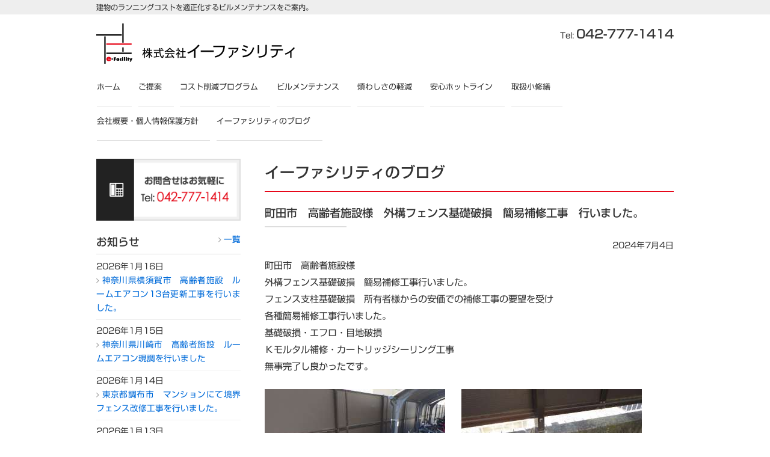

--- FILE ---
content_type: text/html; charset=UTF-8
request_url: https://e-facility.jp/info/8815/
body_size: 25803
content:
<!DOCTYPE html>
<html lang="ja">
<head>
<meta charset="UTF-8">
<meta name="viewport" content="width=device-width, user-scalable=yes, maximum-scale=1.0, minimum-scale=1.0">
<meta name="description" content="町田市　高齢者施設様　外構フェンス基礎破損　簡易補修工事　行いました。 - 建物のランニングコストを適正化するビルメンテナンスをご案内。">
<title>町田市　高齢者施設様　外構フェンス基礎破損　簡易補修工事　行いました。 | 株式会社イーファシリティ / 相模原市・港区赤坂</title>
<link rel="profile" href="http://gmpg.org/xfn/11">
<link rel="stylesheet" type="text/css" media="all" href="https://e-facility.jp/cms/wp-content/themes/e-facility/style.css">
<link rel="stylesheet" type="text/css" media="all" href="https://e-facility.jp/cms/wp-content/themes/e-facility/font-awesome.min.css">
<link rel="pingback" href="https://e-facility.jp/cms/xmlrpc.php">
<!--[if lt IE 9]>
<script src="https://e-facility.jp/cms/wp-content/themes/e-facility/js/html5.js"></script>
<![endif]-->
<meta name='robots' content='max-image-preview:large' />
	<style>img:is([sizes="auto" i], [sizes^="auto," i]) { contain-intrinsic-size: 3000px 1500px }</style>
	<link rel='stylesheet' id='wp-block-library-css' href='https://e-facility.jp/cms/wp-includes/css/dist/block-library/style.min.css?ver=6.8.3' type='text/css' media='all' />
<style id='classic-theme-styles-inline-css' type='text/css'>
/*! This file is auto-generated */
.wp-block-button__link{color:#fff;background-color:#32373c;border-radius:9999px;box-shadow:none;text-decoration:none;padding:calc(.667em + 2px) calc(1.333em + 2px);font-size:1.125em}.wp-block-file__button{background:#32373c;color:#fff;text-decoration:none}
</style>
<style id='global-styles-inline-css' type='text/css'>
:root{--wp--preset--aspect-ratio--square: 1;--wp--preset--aspect-ratio--4-3: 4/3;--wp--preset--aspect-ratio--3-4: 3/4;--wp--preset--aspect-ratio--3-2: 3/2;--wp--preset--aspect-ratio--2-3: 2/3;--wp--preset--aspect-ratio--16-9: 16/9;--wp--preset--aspect-ratio--9-16: 9/16;--wp--preset--color--black: #000000;--wp--preset--color--cyan-bluish-gray: #abb8c3;--wp--preset--color--white: #ffffff;--wp--preset--color--pale-pink: #f78da7;--wp--preset--color--vivid-red: #cf2e2e;--wp--preset--color--luminous-vivid-orange: #ff6900;--wp--preset--color--luminous-vivid-amber: #fcb900;--wp--preset--color--light-green-cyan: #7bdcb5;--wp--preset--color--vivid-green-cyan: #00d084;--wp--preset--color--pale-cyan-blue: #8ed1fc;--wp--preset--color--vivid-cyan-blue: #0693e3;--wp--preset--color--vivid-purple: #9b51e0;--wp--preset--gradient--vivid-cyan-blue-to-vivid-purple: linear-gradient(135deg,rgba(6,147,227,1) 0%,rgb(155,81,224) 100%);--wp--preset--gradient--light-green-cyan-to-vivid-green-cyan: linear-gradient(135deg,rgb(122,220,180) 0%,rgb(0,208,130) 100%);--wp--preset--gradient--luminous-vivid-amber-to-luminous-vivid-orange: linear-gradient(135deg,rgba(252,185,0,1) 0%,rgba(255,105,0,1) 100%);--wp--preset--gradient--luminous-vivid-orange-to-vivid-red: linear-gradient(135deg,rgba(255,105,0,1) 0%,rgb(207,46,46) 100%);--wp--preset--gradient--very-light-gray-to-cyan-bluish-gray: linear-gradient(135deg,rgb(238,238,238) 0%,rgb(169,184,195) 100%);--wp--preset--gradient--cool-to-warm-spectrum: linear-gradient(135deg,rgb(74,234,220) 0%,rgb(151,120,209) 20%,rgb(207,42,186) 40%,rgb(238,44,130) 60%,rgb(251,105,98) 80%,rgb(254,248,76) 100%);--wp--preset--gradient--blush-light-purple: linear-gradient(135deg,rgb(255,206,236) 0%,rgb(152,150,240) 100%);--wp--preset--gradient--blush-bordeaux: linear-gradient(135deg,rgb(254,205,165) 0%,rgb(254,45,45) 50%,rgb(107,0,62) 100%);--wp--preset--gradient--luminous-dusk: linear-gradient(135deg,rgb(255,203,112) 0%,rgb(199,81,192) 50%,rgb(65,88,208) 100%);--wp--preset--gradient--pale-ocean: linear-gradient(135deg,rgb(255,245,203) 0%,rgb(182,227,212) 50%,rgb(51,167,181) 100%);--wp--preset--gradient--electric-grass: linear-gradient(135deg,rgb(202,248,128) 0%,rgb(113,206,126) 100%);--wp--preset--gradient--midnight: linear-gradient(135deg,rgb(2,3,129) 0%,rgb(40,116,252) 100%);--wp--preset--font-size--small: 13px;--wp--preset--font-size--medium: 20px;--wp--preset--font-size--large: 36px;--wp--preset--font-size--x-large: 42px;--wp--preset--spacing--20: 0.44rem;--wp--preset--spacing--30: 0.67rem;--wp--preset--spacing--40: 1rem;--wp--preset--spacing--50: 1.5rem;--wp--preset--spacing--60: 2.25rem;--wp--preset--spacing--70: 3.38rem;--wp--preset--spacing--80: 5.06rem;--wp--preset--shadow--natural: 6px 6px 9px rgba(0, 0, 0, 0.2);--wp--preset--shadow--deep: 12px 12px 50px rgba(0, 0, 0, 0.4);--wp--preset--shadow--sharp: 6px 6px 0px rgba(0, 0, 0, 0.2);--wp--preset--shadow--outlined: 6px 6px 0px -3px rgba(255, 255, 255, 1), 6px 6px rgba(0, 0, 0, 1);--wp--preset--shadow--crisp: 6px 6px 0px rgba(0, 0, 0, 1);}:where(.is-layout-flex){gap: 0.5em;}:where(.is-layout-grid){gap: 0.5em;}body .is-layout-flex{display: flex;}.is-layout-flex{flex-wrap: wrap;align-items: center;}.is-layout-flex > :is(*, div){margin: 0;}body .is-layout-grid{display: grid;}.is-layout-grid > :is(*, div){margin: 0;}:where(.wp-block-columns.is-layout-flex){gap: 2em;}:where(.wp-block-columns.is-layout-grid){gap: 2em;}:where(.wp-block-post-template.is-layout-flex){gap: 1.25em;}:where(.wp-block-post-template.is-layout-grid){gap: 1.25em;}.has-black-color{color: var(--wp--preset--color--black) !important;}.has-cyan-bluish-gray-color{color: var(--wp--preset--color--cyan-bluish-gray) !important;}.has-white-color{color: var(--wp--preset--color--white) !important;}.has-pale-pink-color{color: var(--wp--preset--color--pale-pink) !important;}.has-vivid-red-color{color: var(--wp--preset--color--vivid-red) !important;}.has-luminous-vivid-orange-color{color: var(--wp--preset--color--luminous-vivid-orange) !important;}.has-luminous-vivid-amber-color{color: var(--wp--preset--color--luminous-vivid-amber) !important;}.has-light-green-cyan-color{color: var(--wp--preset--color--light-green-cyan) !important;}.has-vivid-green-cyan-color{color: var(--wp--preset--color--vivid-green-cyan) !important;}.has-pale-cyan-blue-color{color: var(--wp--preset--color--pale-cyan-blue) !important;}.has-vivid-cyan-blue-color{color: var(--wp--preset--color--vivid-cyan-blue) !important;}.has-vivid-purple-color{color: var(--wp--preset--color--vivid-purple) !important;}.has-black-background-color{background-color: var(--wp--preset--color--black) !important;}.has-cyan-bluish-gray-background-color{background-color: var(--wp--preset--color--cyan-bluish-gray) !important;}.has-white-background-color{background-color: var(--wp--preset--color--white) !important;}.has-pale-pink-background-color{background-color: var(--wp--preset--color--pale-pink) !important;}.has-vivid-red-background-color{background-color: var(--wp--preset--color--vivid-red) !important;}.has-luminous-vivid-orange-background-color{background-color: var(--wp--preset--color--luminous-vivid-orange) !important;}.has-luminous-vivid-amber-background-color{background-color: var(--wp--preset--color--luminous-vivid-amber) !important;}.has-light-green-cyan-background-color{background-color: var(--wp--preset--color--light-green-cyan) !important;}.has-vivid-green-cyan-background-color{background-color: var(--wp--preset--color--vivid-green-cyan) !important;}.has-pale-cyan-blue-background-color{background-color: var(--wp--preset--color--pale-cyan-blue) !important;}.has-vivid-cyan-blue-background-color{background-color: var(--wp--preset--color--vivid-cyan-blue) !important;}.has-vivid-purple-background-color{background-color: var(--wp--preset--color--vivid-purple) !important;}.has-black-border-color{border-color: var(--wp--preset--color--black) !important;}.has-cyan-bluish-gray-border-color{border-color: var(--wp--preset--color--cyan-bluish-gray) !important;}.has-white-border-color{border-color: var(--wp--preset--color--white) !important;}.has-pale-pink-border-color{border-color: var(--wp--preset--color--pale-pink) !important;}.has-vivid-red-border-color{border-color: var(--wp--preset--color--vivid-red) !important;}.has-luminous-vivid-orange-border-color{border-color: var(--wp--preset--color--luminous-vivid-orange) !important;}.has-luminous-vivid-amber-border-color{border-color: var(--wp--preset--color--luminous-vivid-amber) !important;}.has-light-green-cyan-border-color{border-color: var(--wp--preset--color--light-green-cyan) !important;}.has-vivid-green-cyan-border-color{border-color: var(--wp--preset--color--vivid-green-cyan) !important;}.has-pale-cyan-blue-border-color{border-color: var(--wp--preset--color--pale-cyan-blue) !important;}.has-vivid-cyan-blue-border-color{border-color: var(--wp--preset--color--vivid-cyan-blue) !important;}.has-vivid-purple-border-color{border-color: var(--wp--preset--color--vivid-purple) !important;}.has-vivid-cyan-blue-to-vivid-purple-gradient-background{background: var(--wp--preset--gradient--vivid-cyan-blue-to-vivid-purple) !important;}.has-light-green-cyan-to-vivid-green-cyan-gradient-background{background: var(--wp--preset--gradient--light-green-cyan-to-vivid-green-cyan) !important;}.has-luminous-vivid-amber-to-luminous-vivid-orange-gradient-background{background: var(--wp--preset--gradient--luminous-vivid-amber-to-luminous-vivid-orange) !important;}.has-luminous-vivid-orange-to-vivid-red-gradient-background{background: var(--wp--preset--gradient--luminous-vivid-orange-to-vivid-red) !important;}.has-very-light-gray-to-cyan-bluish-gray-gradient-background{background: var(--wp--preset--gradient--very-light-gray-to-cyan-bluish-gray) !important;}.has-cool-to-warm-spectrum-gradient-background{background: var(--wp--preset--gradient--cool-to-warm-spectrum) !important;}.has-blush-light-purple-gradient-background{background: var(--wp--preset--gradient--blush-light-purple) !important;}.has-blush-bordeaux-gradient-background{background: var(--wp--preset--gradient--blush-bordeaux) !important;}.has-luminous-dusk-gradient-background{background: var(--wp--preset--gradient--luminous-dusk) !important;}.has-pale-ocean-gradient-background{background: var(--wp--preset--gradient--pale-ocean) !important;}.has-electric-grass-gradient-background{background: var(--wp--preset--gradient--electric-grass) !important;}.has-midnight-gradient-background{background: var(--wp--preset--gradient--midnight) !important;}.has-small-font-size{font-size: var(--wp--preset--font-size--small) !important;}.has-medium-font-size{font-size: var(--wp--preset--font-size--medium) !important;}.has-large-font-size{font-size: var(--wp--preset--font-size--large) !important;}.has-x-large-font-size{font-size: var(--wp--preset--font-size--x-large) !important;}
:where(.wp-block-post-template.is-layout-flex){gap: 1.25em;}:where(.wp-block-post-template.is-layout-grid){gap: 1.25em;}
:where(.wp-block-columns.is-layout-flex){gap: 2em;}:where(.wp-block-columns.is-layout-grid){gap: 2em;}
:root :where(.wp-block-pullquote){font-size: 1.5em;line-height: 1.6;}
</style>
<link rel='stylesheet' id='responsive-lightbox-nivo-css' href='https://e-facility.jp/cms/wp-content/plugins/responsive-lightbox/assets/nivo/nivo-lightbox.min.css?ver=1.3.1' type='text/css' media='all' />
<link rel='stylesheet' id='responsive-lightbox-nivo-default-css' href='https://e-facility.jp/cms/wp-content/plugins/responsive-lightbox/assets/nivo/themes/default/default.css?ver=1.3.1' type='text/css' media='all' />
<script type="text/javascript" src="https://e-facility.jp/cms/wp-includes/js/jquery/jquery.min.js?ver=3.7.1" id="jquery-core-js"></script>
<script type="text/javascript" src="https://e-facility.jp/cms/wp-includes/js/jquery/jquery-migrate.min.js?ver=3.4.1" id="jquery-migrate-js"></script>
<script type="text/javascript" src="https://e-facility.jp/cms/wp-content/plugins/responsive-lightbox/assets/nivo/nivo-lightbox.min.js?ver=1.3.1" id="responsive-lightbox-nivo-js"></script>
<script type="text/javascript" src="https://e-facility.jp/cms/wp-includes/js/underscore.min.js?ver=1.13.7" id="underscore-js"></script>
<script type="text/javascript" src="https://e-facility.jp/cms/wp-content/plugins/responsive-lightbox/assets/infinitescroll/infinite-scroll.pkgd.min.js?ver=4.0.1" id="responsive-lightbox-infinite-scroll-js"></script>
<script type="text/javascript" id="responsive-lightbox-js-before">
/* <![CDATA[ */
var rlArgs = {"script":"nivo","selector":"lightbox","customEvents":"","activeGalleries":true,"effect":"fade","clickOverlayToClose":true,"keyboardNav":true,"errorMessage":"\u5199\u771f\u304c\u30ed\u30fc\u30c9\u3067\u304d\u307e\u305b\u3093\u3067\u3057\u305f\u3002\u518d\u5ea6\u8a66\u3057\u3066\u307f\u3066\u304f\u3060\u3055\u3044\u3002","woocommerce_gallery":false,"ajaxurl":"https:\/\/e-facility.jp\/cms\/wp-admin\/admin-ajax.php","nonce":"2f5b082e2e","preview":false,"postId":8815,"scriptExtension":false};
/* ]]> */
</script>
<script type="text/javascript" src="https://e-facility.jp/cms/wp-content/plugins/responsive-lightbox/js/front.js?ver=2.5.4" id="responsive-lightbox-js"></script>
<link rel="EditURI" type="application/rsd+xml" title="RSD" href="https://e-facility.jp/cms/xmlrpc.php?rsd" />
<link rel="canonical" href="https://e-facility.jp/info/8815/" />
<link rel='shortlink' href='https://e-facility.jp/?p=8815' />
<link rel="stylesheet" type="text/css" media="all" href="https://e-facility.jp/cms/wp-content/themes/e-facility/contactform7.css">
<script src="https://e-facility.jp/cms/wp-content/themes/e-facility/js/responsive-nav.js"></script>
<script type="text/javascript"src="//webfonts.sakura.ne.jp/js/sakura.js"></script>
</head>

<body>

<header id="header" role="banner">
<div class="bg">
<div class="inner">
<h1>建物のランニングコストを適正化するビルメンテナンスをご案内。</h1>
</div>
</div>

<div class="inner">

<h2><a href="https://e-facility.jp/" title="株式会社イーファシリティ / 相模原市・港区赤坂" rel="home"><img src="/img/logo.png" alt="株式会社イーファシリティ / 相模原市・港区赤坂"></a></h2>
<div class="contact">
<div class="tel">Tel: <span>042-777-1414</span></div>
</div>
</div>
</header>

<button id="nav-toggle"></button>
<nav id="mainNav">
<div class="inner"> 
<ul><li id="menu-item-27" class="menu-item menu-item-type-post_type menu-item-object-page menu-item-home"><a href="https://e-facility.jp/"><strong>ホーム</strong></a></li>
<li id="menu-item-52" class="menu-item menu-item-type-custom menu-item-object-custom"><a href="/#no2_suggestion"><strong>ご提案</strong></a></li>
<li id="menu-item-53" class="menu-item menu-item-type-custom menu-item-object-custom"><a href="/#no3_program"><strong>コスト削減プログラム</strong></a></li>
<li id="menu-item-54" class="menu-item menu-item-type-custom menu-item-object-custom"><a href="/#no4_services"><strong>ビルメンテナンス</strong></a></li>
<li id="menu-item-55" class="menu-item menu-item-type-custom menu-item-object-custom"><a href="/#no5_troubles"><strong>煩わしさの軽減</strong></a></li>
<li id="menu-item-56" class="menu-item menu-item-type-custom menu-item-object-custom"><a href="/#no6_hotline"><strong>安心ホットライン</strong></a></li>
<li id="menu-item-57" class="menu-item menu-item-type-custom menu-item-object-custom"><a href="/#no7_repair"><strong>取扱小修繕</strong></a></li>
<li id="menu-item-20" class="menu-item menu-item-type-post_type menu-item-object-page"><a href="https://e-facility.jp/aboutus/"><strong>会社概要・個人情報保護方針</strong></a></li>
<li id="menu-item-51" class="menu-item menu-item-type-taxonomy menu-item-object-category current-post-ancestor current-menu-parent current-post-parent"><a href="https://e-facility.jp/category/info/"><strong>イーファシリティのブログ</strong></a></li>
</ul></div>
</nav>
<div id="wrapper">

<div id="content">
<section>
<article id="post-8815" class="content">
<header>  	
<h2 class="title first">
<span>イーファシリティのブログ</span>
<span class="sml2"></span>
</h2>  
</header>
<div class="postWrap">
<div class="post">
<h3>町田市　高齢者施設様　外構フェンス基礎破損　簡易補修工事　行いました。</h3>
<div class="meta">2024年7月4日</div>
<p>町田市　高齢者施設様<br />
外構フェンス基礎破損　簡易補修工事行いました。<br />
フェンス支柱基礎破損　所有者様からの安価での補修工事の要望を受け<br />
各種簡易補修工事行いました。<br />
基礎破損・エフロ・目地破損<br />
Ｋモルタル補修・カートリッジシーリング工事<br />
無事完了し良かったです。</p>
<p><a href="https://e-facility.jp/cms/wp-content/uploads/2024/07/RIMG7073.jpg" data-rel="lightbox-gallery-1ktK3H5a" data-rl_title="RIMG7073" data-rl_caption="RIMG7073" title="RIMG7073"><img fetchpriority="high" decoding="async" class="alignleft size-medium wp-image-8803" src="https://e-facility.jp/cms/wp-content/uploads/2024/07/RIMG7073-300x225.jpg" alt="" width="300" height="225" /></a><a href="https://e-facility.jp/cms/wp-content/uploads/2024/07/RIMG7074.jpg" data-rel="lightbox-gallery-1ktK3H5a" data-rl_title="RIMG7074" data-rl_caption="RIMG7074" title="RIMG7074"><img decoding="async" class="alignleft size-medium wp-image-8804" src="https://e-facility.jp/cms/wp-content/uploads/2024/07/RIMG7074-300x225.jpg" alt="" width="300" height="225" /></a><a href="https://e-facility.jp/cms/wp-content/uploads/2024/07/RIMG7090.jpg" data-rel="lightbox-gallery-1ktK3H5a" data-rl_title="RIMG7090" data-rl_caption="RIMG7090" title="RIMG7090"><img decoding="async" class="alignleft size-medium wp-image-8807" src="https://e-facility.jp/cms/wp-content/uploads/2024/07/RIMG7090-300x225.jpg" alt="" width="300" height="225" /></a><a href="https://e-facility.jp/cms/wp-content/uploads/2024/07/RIMG7093.jpg" data-rel="lightbox-gallery-1ktK3H5a" data-rl_title="RIMG7093" data-rl_caption="RIMG7093" title="RIMG7093"><img loading="lazy" decoding="async" class="alignleft size-medium wp-image-8808" src="https://e-facility.jp/cms/wp-content/uploads/2024/07/RIMG7093-300x225.jpg" alt="" width="300" height="225" /></a><a href="https://e-facility.jp/cms/wp-content/uploads/2024/07/RIMG7094.jpg" data-rel="lightbox-gallery-1ktK3H5a" data-rl_title="RIMG7094" data-rl_caption="RIMG7094" title="RIMG7094"><img loading="lazy" decoding="async" class="alignleft size-medium wp-image-8809" src="https://e-facility.jp/cms/wp-content/uploads/2024/07/RIMG7094-300x225.jpg" alt="" width="300" height="225" /></a><a href="https://e-facility.jp/cms/wp-content/uploads/2024/07/RIMG7081.jpg" data-rel="lightbox-gallery-1ktK3H5a" data-rl_title="RIMG7081" data-rl_caption="RIMG7081" title="RIMG7081"><img loading="lazy" decoding="async" class="alignleft size-medium wp-image-8806" src="https://e-facility.jp/cms/wp-content/uploads/2024/07/RIMG7081-300x225.jpg" alt="" width="300" height="225" /></a><a href="https://e-facility.jp/cms/wp-content/uploads/2024/07/RIMG7088.jpg" data-rel="lightbox-gallery-1ktK3H5a" data-rl_title="RIMG7088" data-rl_caption="RIMG7088" title="RIMG7088"><img loading="lazy" decoding="async" class="alignleft size-medium wp-image-8810" src="https://e-facility.jp/cms/wp-content/uploads/2024/07/RIMG7088-300x225.jpg" alt="" width="300" height="225" /></a><a href="https://e-facility.jp/cms/wp-content/uploads/2024/07/RIMG7098.jpg" data-rel="lightbox-gallery-1ktK3H5a" data-rl_title="RIMG7098" data-rl_caption="RIMG7098" title="RIMG7098"><img loading="lazy" decoding="async" class="alignleft size-medium wp-image-8811" src="https://e-facility.jp/cms/wp-content/uploads/2024/07/RIMG7098-300x225.jpg" alt="" width="300" height="225" /></a><a href="https://e-facility.jp/cms/wp-content/uploads/2024/07/RIMG7076.jpg" data-rel="lightbox-gallery-1ktK3H5a" data-rl_title="RIMG7076" data-rl_caption="RIMG7076" title="RIMG7076"><img loading="lazy" decoding="async" class="alignleft size-medium wp-image-8805" src="https://e-facility.jp/cms/wp-content/uploads/2024/07/RIMG7076-300x225.jpg" alt="" width="300" height="225" /></a><a href="https://e-facility.jp/cms/wp-content/uploads/2024/07/RIMG7101.jpg" data-rel="lightbox-gallery-1ktK3H5a" data-rl_title="RIMG7101" data-rl_caption="RIMG7101" title="RIMG7101"><img loading="lazy" decoding="async" class="alignleft size-medium wp-image-8813" src="https://e-facility.jp/cms/wp-content/uploads/2024/07/RIMG7101-300x225.jpg" alt="" width="300" height="225" /></a><a href="https://e-facility.jp/cms/wp-content/uploads/2024/07/RIMG7103.jpg" data-rel="lightbox-gallery-1ktK3H5a" data-rl_title="RIMG7103" data-rl_caption="RIMG7103" title="RIMG7103"><img loading="lazy" decoding="async" class="alignleft size-medium wp-image-8814" src="https://e-facility.jp/cms/wp-content/uploads/2024/07/RIMG7103-300x225.jpg" alt="" width="300" height="225" /></a></p>
 
</div>
</div>  
</article>
<div class="pagenav">
<span class="prev"><a href="https://e-facility.jp/info/8799/" rel="prev">前のページ</a></span>          
<span class="next"><a href="https://e-facility.jp/info/8816/" rel="next">次のページ</a></span>
</div>
</section>
</div><!-- / content -->

<div id="sidebar">

<div id="banners">
<p class="banner">
<a href="tel:0427771414" class="telno"><img src="/img/banner_tel.png?220307" alt="お問合せはお気軽に"></a>
</p>
</div>

<aside>
<div class="widgetWrap">
<section class="widgetInfo">
<div class="newsTitle">
<h3 class="title">
<span>お知らせ</span>
<p><a href="/category/info/">一覧</a>
</h3>
</div>
<div class="news">
<p>2026年1月16日<br>
<a href="https://e-facility.jp/info/10502/"><span>神奈川県横須賀市　高齢者施設　ルームエアコン13台更新工事を行いました。</span></a></p>
<p>2026年1月15日<br>
<a href="https://e-facility.jp/info/10495/"><span>神奈川県川崎市　高齢者施設　ルームエアコン現調を行いました</span></a></p>
<p>2026年1月14日<br>
<a href="https://e-facility.jp/info/10493/"><span>東京都調布市　マンションにて境界フェンス改修工事を行いました。</span></a></p>
<p>2026年1月13日<br>
<a href="https://e-facility.jp/info/10491/"><span>神奈川県横浜市　高齢者施設　浴槽扉の現調を行いました。</span></a></p>
</div>
</section>
</div>
</aside>

<aside> 
</aside>

</div>

</div>
<!-- / wrapper -->

<footer id="footer">
<div class="inner">

<div class="col_2">
<h3>MENU</h3>
<ul><li id="menu-item-43" class="menu-item menu-item-type-custom menu-item-object-custom"><a href="/"><strong>ホーム</strong></a></li>
<li id="menu-item-58" class="menu-item menu-item-type-custom menu-item-object-custom"><a href="/#no2_suggestion"><strong>イーファシリティのビルメンテナンスご提案</strong></a></li>
<li id="menu-item-59" class="menu-item menu-item-type-custom menu-item-object-custom"><a href="/#no1_about"><strong>イーファシリティのビルメンテナンスとは？</strong></a></li>
<li id="menu-item-60" class="menu-item menu-item-type-custom menu-item-object-custom"><a href="/#no3_program"><strong>イーファシリティのコスト削減プログラム</strong></a></li>
<li id="menu-item-61" class="menu-item menu-item-type-custom menu-item-object-custom"><a href="/#no4_services"><strong>イーファシリティのビルメンテナンス</strong></a></li>
<li id="menu-item-62" class="menu-item menu-item-type-custom menu-item-object-custom"><a href="/#no5_troubles"><strong>イーファシリティのビル管理の煩わしさの軽減</strong></a></li>
<li id="menu-item-63" class="menu-item menu-item-type-custom menu-item-object-custom"><a href="/#no6_hotline"><strong>イーファシリティの安心ホットライン</strong></a></li>
<li id="menu-item-64" class="menu-item menu-item-type-custom menu-item-object-custom"><a href="/#no7_repair"><strong>イーファシリティの取扱小修繕</strong></a></li>
<li id="menu-item-40" class="menu-item menu-item-type-post_type menu-item-object-page"><a href="https://e-facility.jp/aboutus/"><strong>会社概要・個人情報保護方針</strong></a></li>
<li id="menu-item-41" class="menu-item menu-item-type-taxonomy menu-item-object-category current-post-ancestor current-menu-parent current-post-parent"><a href="https://e-facility.jp/category/info/"><strong>イーファシリティのブログ</strong></a></li>
</ul> 
</div>

<div class="col_2">
<div class="widget_text widgetWrap"><section id="custom_html-2" class="widget_text widget widget_custom_html"><h3><span>株式会社イーファシリティ</span></h3><div class="textwidget custom-html-widget"><p>〒252-0336<br>
神奈川県相模原市南区当麻1272番8号<br>
TEL 042-777-1414<br>
FAX 042-814-6398</p>

<h4><i class="fa fa-envelope"></i> メールでのお問合せ</h4>
<p><a href="mailto:information&#64;e-facility.jp">information&#64;e-facility.jp</a></p>
</div></section></div></div>

<div id="footer_logo"><a href="https://e-facility.jp/" title="株式会社イーファシリティ / 相模原市・港区赤坂" rel="home"><img src="/img/logo.png" alt="株式会社イーファシリティ / 相模原市・港区赤坂"></a></div>
</div>
</footer>
<!-- / footer -->

<div id="copyright">
<p>Copyright &copy; 2026 E-Facility All Rights Reserved.</p>
</div>

<script type="speculationrules">
{"prefetch":[{"source":"document","where":{"and":[{"href_matches":"\/*"},{"not":{"href_matches":["\/cms\/wp-*.php","\/cms\/wp-admin\/*","\/cms\/wp-content\/uploads\/*","\/cms\/wp-content\/*","\/cms\/wp-content\/plugins\/*","\/cms\/wp-content\/themes\/e-facility\/*","\/*\\?(.+)"]}},{"not":{"selector_matches":"a[rel~=\"nofollow\"]"}},{"not":{"selector_matches":".no-prefetch, .no-prefetch a"}}]},"eagerness":"conservative"}]}
</script>
<script>
var navigation = responsiveNav("#mainNav", {
    customToggle: "#nav-toggle"
});
</script>
</body>
</html>

--- FILE ---
content_type: text/css
request_url: https://e-facility.jp/cms/wp-content/themes/e-facility/style.css
body_size: 34707
content:
@charset "utf-8";
/*
Theme Name: e-facility
Description: Compass Group Theme
Theme URI: http://www.e-compass.ne.jp/
Version: 1.0
Author: Compass Group
Author URI: https://www.e-compass.ne.jp/
*/

/* =Reset default browser CSS.
Based on work by Eric Meyer: http://meyerweb.com/eric/tools/css/reset/index.html
-------------------------------------------------------------- */
html, body, div, span, applet, object, iframe, h1, h2, h3, h4, h5, h6, p, blockquote, pre, a, abbr, acronym, address, big, cite, code, del, dfn, em, font, ins, kbd, q, s, samp, small, sub, sup, tt, var, dl, dt, dd, ol, ul, li, fieldset, form, label, legend, table, caption, tbody, tfoot, thead, tr, th, td {border: 0;font-size: 100%;font-style: inherit;font-weight: inherit;margin: 0;outline: 0;padding: 0;vertical-align: baseline;}
:focus {outline: 0;}

ol, ul {list-style: none;}
table {border-collapse: separate;border-spacing: 0;}
caption, th, td {font-weight: normal;text-align: left;}
blockquote:before, blockquote:after,q:before, q:after {content: "";}
blockquote, q {quotes: "" "";}
a img {border: 0;}
article, aside, details, figcaption, figure, footer, header, hgroup, menu, nav, section {display: block;}

body,
input[type="submit"],input[type="reset"],input[type="button"],
input[type="text"], input[type="email"], textarea, select, input[type="checkbox"]{
	font-family: Meiryo, "メイリオ", "新ゴ R", "Hiragino Kaku Gothic Pro", "ヒラギノ角ゴ ProN W3";
}
h2.title, h3,
.contact .tel span,
.str1, .str2, .str3,
.post ol.flow > li:before{
	font-family: "新ゴ M", "ヒラギノ明朝 Pro", "Hiragino Mincho Pro", "HGP明朝B", "ＭＳ Ｐ明朝", "MS PMincho", serif;
}

body{
	color:#333;
	-webkit-text-size-adjust: none;
	background: white;
	line-height: 1.85;
	font-size: 95%;
}
.dsp_pc{ display: inherit;}
.dsp_sph{ display: none;}

img{ max-width: 100%; height: auto; border: none; vertical-align: bottom;}
.img_l{ margin: 0 3% 20px 0; float: left; max-width: 45%;}
.img_r{ margin: 0 0 20px 3%; float: right; max-width: 45%;}

.str1{ font-size: 105%; font-weight: bold; line-height: 1.7;}
.str2{ font-size: 120%; font-weight: bold; line-height: 1.6;}
.str3{ font-size: 150%; font-weight: bold; line-height: 1.5;}
.sml1{ line-height: 170%; font-size: 93%;}
.sml2{ line-height: 160%; font-size: 87%;}
h2 .sml2{ margin-left: .5em; font-size: 60%;}
.red, .red a{ color: #e60012;}
.orange, .orange a{ color: #f0832c;}
.blue, .blue a{ color: #006bd9;}
.green, .green a{ color: #259b58;}
.c{ text-align: center;}
.l{ text-align: left;}
.r{ text-align: right;}
.clr{ clear: both;}
.clr_l{ clear: left;}
.clr_r{ clear: right;}
.clr_n{ clear: none !important;}

.mg0{ margin: 0;}
.mg05t{ margin-top: 5px;}
.mg05l{ margin-left: 5px;}
.mg05r{ margin-right: 5px;}
.mg05b{ margin-bottom: 5px;}
.mg05tb{ margin: 5px 0;}
.mg10t{ margin-top: 10px;}
.mg10l{ margin-left: 10px;}
.mg10r{ margin-right: 10px;}
.mg10b{ margin-bottom: 10px;}
.mg10tb{ margin: 10px 0;}
.mg10lr{ margin: 0 10px;}
.mg20t{ margin-top: 20px;}
.mg20l{ margin-left: 20px;}
.mg20r{ margin-right: 20px;}
.mg20b{ margin-bottom: 20px;}
.mg20tb{ margin: 20px 0;}
.mg25r{ margin-right: 25px;}
.mg30l{ margin-left: 30px;}
.mg30r{ margin-right: 30px;}
.mg30b{ margin-bottom: 30px;}
.mg30tb{ margin: 30px 0;}

.f_l{ float: left;}
.f_r{ float: right;}

.w30p{ width: 28%;}
.w35p{ width: 34%;}
.w40p{ width: 38%;}
.w50p{ width: 48%;}
.w60p{ width: 58%;}
.w65p{ width: 61%;}
.w70p{ width: 68%;}

.col_2{ margin: 0 4% 0 0; width: 48%; float: left;}
.col_3{ margin: 0 3.5% 0 0; width: 31%; float: left;}
.col_2 .col_2{ margin: 0 8% 0 0; width: 46%; float: left;}
.col_2:nth-of-type(even),
.col_2 .col_2:nth-of-type(even),
.col_3:nth-of-type(3n){ margin-right: 0;}

i{ font-style: normal; font-family: FontAwesome;}

/* リンク設定 ------------------------------------------------------------*/

a{
	margin:0;
	padding:0;
	color:#006bd9;
	background:transparent;
	outline:0;
	vertical-align:baseline;
	text-decoration:none;
}
a:hover{
	-webkit-transition:opacity 1s;-moz-transition:opacity 1s;-o-transition:opacity 1s;
	outline: none;
}
a:hover img{ opacity: .7;}
/* nw & icon -> .nwicn *//* nw -> .nw */
a.nwicn:after,
a.zoomicn:before,
a.pdficn:after{
	font-family: FontAwesome;
	/*color: gray;*/
}
a.nwicn:after{ content: " \f08e";}
a.zoomicn:before{ content: "\f002";}
a.pdficn:after{ content: " \f1c1";}

/* レイアウト ------------------------------------------------------------*/

#wrapper, .inner{
	margin:0 auto;
	width:960px;
}
#header{
	overflow:hidden;
}
#content{
	padding: 30px 0;
	width: 680px;
	float: right;
}
#toppage section{ padding: 0 0 3em;}
/*
#toppage #content,
#toppage #sidebar{ padding-top: 15px;}
*/
#sidebar{
	padding: 30px 0;
	float: left;
	width: 240px;
	line-height: 1.7;
	font-size: 90%;
}
#footer{
	clear:both;
	padding: 20px 0 30px;
}

/* ヘッダー *****************************************************/

#header .bg{
	padding: .05em;
	background: #eee;
}

/* サイト説明文 + 住所 ----------------------------------*/

#header h1{ font-size: 80%;}
#header p{
	margin: 0;
	padding: .2em 0 0;
	float:right;
	line-height: 1.4;
	text-align: right;
	font-size: 80%;
}
#header p strong{
	color: #333;
	font-size: 165%;
	font-weight: bold;
}
#header p strong a{ color: #333;}

/* ロゴ (サイトタイトル) ----------------------------------*/

#header h2{
	padding: 15px 0;
	clear:both;
	float: left;
	font-size:100%;
	font-weight:bold;
}

/* コンタクト ----------------------------------*/

#header .contact{
	padding: 20px 0 10px;
	float:right;
	color:#333;
	line-height: 1.25;
	text-align: right;
	font-size:80%;
}
.contact .tel{
	margin: 0 auto;
	display: inline-block;
	text-align: right;
	font-size:110%;
}
.contact .tel span{
	font-size:150%;
}
.contact a,
.contact .tel span{
	color:#333;
	cursor: default;
	text-decoration: none;
}

/* サブナビゲーション ----------------------------------*/

#header ul{
	font-size:85%;
	float:right;
}
#header ul li{
	display:inline;
	margin:0 .7em;
}
#header ul li a{
	color: #252525;
}
#header ul li a:hover{color: #888;}

#header ul li a:before{
	margin: 0 .3em 0 0;
	color: #666;
	content: "\f105";
	font-family: FontAwesome;
	font-size: 110%;
}

/* Responsive Navi (nav-toggle) ****************/

@media only screen and (min-width: 768px){
	#nav-toggle { display: none;}
}

/* メインメニュー ------------------------------------------------------------*/

nav#mainNav{
	clear:both;
	position:relative;
	z-index:200;
}
nav#mainNav .inner{
	padding-left:1px;
}
/*nav#mainNav ul{ border-left: solid 1px #ddd;}*/
nav#mainNav ul li{
	display: block;
	float: left;
	position: relative;
	/*min-width: 16%;*/
}
/*nav#mainNav ul li:first-child{ border-left: solid 1px #ddd;}*/
nav#mainNav ul li a{
	margin-right: .7em;
	padding: 1em 1.3em 1.5em 0;
	color: #333;
	display: block;
	_float:left;
	border-bottom: solid 1px #ddd;
	line-height: 1.4;
	text-align: center;
}
nav#mainNav ul li a span,nav#mainNav ul li a strong{
	display:block;
	font-size: 85%;
	font-weight: normal;
}
nav#mainNav ul li a span{
	color: #e60012;
	font-size:70%;
}
/*
nav#mainNav ul li.current-menu-item a,
nav#mainNav ul li.current-menu-parent a,*/
nav#mainNav ul li a:hover{
	color: #777;
	/*background: rgba(0,0,0,.075);*/
	border-bottom: solid 1px #222;
}
nav#mainNav ul ul{
	width: 100%;
	border-bottom: solid 1px #ddd;
}
nav#mainNav ul li ul{display: none;}
nav#mainNav ul li:hover ul{
	display: block;
	position: absolute;
	background: rgba(255,255,255,.9);
	top: 3.35em;
	left:0;
	z-index:500;
}
nav#mainNav ul li li{
	margin:0;
	padding:0;
	float: none;
	width: 100%;
}
nav#mainNav ul li li:first-child{border-left:0;}
nav#mainNav ul li li a{
	padding: .8em;
	width:auto;
	border: none;
	border-top: solid 1px #ddd;
	border-bottom: solid 1px #ddd;
	font-size:95%;
}
nav#mainNav ul li:hover ul li:last-child{border:0;}
nav#mainNav ul li li:last-child a{ border-bottom: none;}

/* トップページ　メイン画像 ----------------------------------*/

#mainImg{
	margin: 20px 0 35px;
	clear:both;
	line-height:1;
	text-align:center;
	z-index:0;
}
#mainImg a:hover img{opacity:.9;}
.mainimg_pc{ display: inline-block;}
.mainimg_sph{ display: none;}


/* トップページ 最新記事4件 ------------------------------------------------------------*/

ul.post{ padding:0;}
ul.post li{
	margin:0 20px;
	padding:20px 0 15px;
	border-bottom:1px dashed #dcdcdc;
	line-height: 1.65;
	font-size: 92%;
}
ul.post li:last-child{ border:0;}
ul.post img{
	float: right;
	margin:0 0 5px 15px;
}
ul.post h3{
	margin:0 0 0.25em;
	padding: 0;
	clear: none;
	font-size: 110%;
	font-weight:normal;
	color:#333;
	border:0;
}

/* タイポグラフィ *****************************************************/

.postWrap{}
.post{
	margin: 0 0 20px;
	background: white;
}
article.archive span{padding-left:10px;}
.post-content{
	padding: 0 0 1em;
}
.meta{
	margin: 0 0 .5em;
	text-align: right;
	font-size: 90%;
}
.info meta{ margin-bottom: 0;}

h2.title{
	margin: 0 0 .75em;
	padding: 0 0 .3em;
	clear:both;
	border-bottom: 1px solid #e60012;
	background: white;
	font-size: 165%;
}
h2.first{margin-top:0;}
.dateLabel{
	margin:0 0 10px;
	text-align:right;
}
p{
	margin-bottom: 1.5em;
	word-wrap : break-word;
	overflow-wrap : break-word;
	text-align: justify;
	text-justify: inter-ideograph;
}
#archives .post p{ margin: 0;}
p.c{ text-align: center;}
p.r{ text-align: right;}

.post a:hover{ text-decoration: underline;}
.post strong{ font-weight: bold;}
.post ul,
#tinymce ul{
	margin: 0 0 1em;
	padding: 0;
}
.post ul > li,
#tinymce ul > li{
	padding: 0 0 0 1em;
	position: relative;
}
.post ul > li:before,
#tinymce ul > li:before{
	position: absolute;
	left: .3em;
	top: .5em;
    color: #ccc;
    content: "\f111";
    font-family: FontAwesome;
	font-size: .6em;
}
.post ol{margin: 0 0 1.5em 1em; padding: 0 0 0 .5em;}
.post ol > li{list-style:decimal;}

.list50{ margin: 0 0 2em;}
.list50 li{
	margin: 0 0 3em;
	padding: 0;
	float: left;
	width: 50%;
	box-sizing: border-box;
	text-align: center;
}
.list50 li:nth-child(odd){ padding-right: 1.75%;}
.list50 li:nth-child(even){ padding-left: 1.75%;}
.post h1, .post h2, .post h3{clear:both;}

.post h1{
	margin:20px 0;
	padding:5px 10px;
	color: white;
	border-radius:4px;
	background:#eee;
	box-shadow:0 0 3px rgba(0,0,0,0.2); 
	font-size:150%;
}
.post h2{
	margin:10px 0;
	padding:3px 5px;
	border-left:5px solid #ccc;
	font-size:150%;
	font-weight:normal;
}
h3{
	margin: 0 0 1em;
	padding: 0 0 .4em;
	position: relative;
	/*border-bottom:1px solid #ddd;*/
	font-size:120%;
	font-weight:normal;
}
h3:after{
	position: absolute;
	bottom: 0;
	left: 0;
	width: 20%;
	height: 2px;
	background: #ddd;
	content: "";
}
h3.red:after{ background: #e60012;}
.post h3 a{ color: #222; display: block;}
h4{
	margin: 0 0 .5em;
	padding: 0 0 0 .75em;
	position: relative;
	line-height: 1.6;
	font-size:105%;
	font-weight: bold;
}
h4:before{
	margin-top: -.5em;
	color: #666;
	position: absolute;
	top: 50%;
	left: 0;
    content: "\f142";
	line-height: 1;
	font-family: FontAwesome;
}
h5{
	margin: 0 0 0.4em;
	padding: 0 0 .3em;
	border-bottom: solid 1px #ddd;
	font-weight: bold;
}

blockquote {
	margin:10px 0 25px 30px;
	padding:10px 0 10px 15px;
	clear:both;
	border-left:5px solid #eee;
}
blockquote p{padding:5px 0;}
table{
	margin:10px 0 30px;
	width: 100%;
	max-width: 100% !important;
	border: 1px #ccc solid;
	border-collapse: collapse;
	border-spacing: 0;
}

table th,
table td{
	padding: 0.4em 0.7em;
	border: 1px #ccc solid;
	border-width: 0 0 1px 1px;
	vertical-align: middle;
	line-height: 1.5;
	font-size: 90%;
}
table th{
	background:#eee;
	white-space: nowrap;
	text-align: center;
	font-weight: normal;
}
table th.th2nd{ background:#f6f6f6;}
#post-15 table td:first-child{ white-space: nowrap;}
#post-15 table td:first-child br{ display: none;}

hr{
	margin: 1em 30% 2.5em;
	border: none;
	background: none;
	clear: both;
	height: 1px;
}
hr.dot, hr.solid{
    margin: 0 40% 3em;
    padding: 1em 0;
    border-bottom: 1px solid #eee;
    height: 0;
}
hr.dot{ border-bottom: 2px dotted #ddd;}
hr.solid{ border-bottom: 1px solid #eee;}

.alignright{
	margin: 0 0 20px 4%;
	display:inline;
	float:right;
}
.alignleft{
	margin:0 4% 20px 0;
	display:inline;
	float:left;
}
.alignnone,
.alignright,
.alignleft{ width: auto !important;}

.alignright,
.alignleft{ max-width: 48%;}

.post .wp-caption-text{
	padding: 0.6em 0;
	line-height: 1.6;
	font-size: 85%;
}
.gallery{ padding-bottom: 1em;}
.gallery br{ display: none;}
.gallery-item{
	margin: 0 .5% 15px;
	padding: 0;
	width: 24% !important;
	border: none !important;
}
.gallery-item a{　display: block;}
.gallery-item a:hover img{ opacity: 0.85;}
.gallery-item img{
	border: none !important;
	max-width: 100% !important;
}
.gallery-item .wp-caption-text{ text-align: left !important;}

.nivo-lightbox-theme-default .nivo-lightbox-title {
	font: inherit !important;
    background: white !important;
    color: #222 !important;
    border-radius: 5px !important;
}

/* フッター　ウィジェット *****************************************************/

.widgetWrap{
	margin: 0 0 20px;
	background: white;
}
section.widget, .widgetInfo,#calendar_wrap{
}
#banners p{ margin: 0; text-align: center;}
#banners img{ margin-bottom: 20px;}
#banners .banner:nth-of-type(4) a:hover img{ cursor: default; opacity: 1;}

#sidebar .widgetWrap h3{
	margin: 0 0 .5em;
	padding: 0 0 .3em;
	clear:both;
	color: #333;
	border-bottom: 1px solid #ddd;
	font-size:130%;
	font-weight:normal;
}
#sidebar .widgetWrap h3:after{ display: none;}
.widgetWrap h3 a{ font-size: 80%;}
.widgetWrap li a{
	padding: .3em 0;
	display:block;
	border-bottom: 1px solid #eee;
}
.widgetWrap li:last-child a{ border: none;}
.widgetWrapt ul.sub-menu{margin-left:10px;}
.widgetWrap a:hover{ background-position: 3px 50%; text-decoration: underline;}

.widgetWrap iframe{ height: 250px;}

#searchform input[type="text"]{
	width:100px;
	height:24px;
	vertical-align:bottom;
	line-height:1.7;
}
/* カレンダー */
#calendar_wrap table{margin:0 auto;width:90%;}
#calendar_wrap table caption{padding:10px 0;text-align:center;font-weight:bold;}
#calendar_wrap table th, #calendar_wrap table td{padding:3px;text-align:center;}
#calendar_wrap table th:nth-child(6),#calendar_wrap table td:nth-child(6){color:#0034af;}
#calendar_wrap table th:nth-child(7),#calendar_wrap table td:nth-child(7){color:#950000;}
#calendar_wrap table td#prev{text-align:left;}
#calendar_wrap table td#next{text-align:right;}
#calendar_wrap a{font-weight:bold;background:none;padding:0;text-decoration:underline;}
#calendar_wrap table td#prev a, #calendar_wrap table td#next a{text-decoration:none;}


/* お知らせ -------------*/

.newsTitle a{ display: inherit;}
.widgetWrap p{ margin: 0;}
.newsTitle p{
	margin: 0 0 .5em;
	float:right;
	font-size: 95%;
}
.widgetWrap a:before,
.newsTitle a:before{
    color: #999;
    content: "\f105";
	letter-spacing: .3em;
    font-family: FontAwesome;
}
.widgetWrap .textwidget{ padding-top: .5em;}
.widgetWrap .textwidget a:before{ display: none;}
.widgetWrap .news p{
	margin: 0 0 .5em;
	padding-bottom: .5em;
	clear:both;
	border-bottom: 1px solid #eee;
	/*line-height: 1.65;
	font-size: 95%;*/
}
.widgetWrap .news p a{
	border: none;
	display: block;
}
.widgetWrap .news.award p span{ font-size: 100% !important;}

/* サイドバー *****************************************************/

#sidebar{}
#sidebar aside{ margin: 0 0 20px;}
.banner .telno:hover{ cursor: default;}
.banner .telno:hover img{ opacity: 1;}

/* page navigation ------------------------------------------------------------*/

.pagenav{
	margin: 5px 0 20px;
	clear:both;
	width: 100%;
	height: 30px;
}
.prev{float:left}
.next{float:right;}
#pageLinks{}

/* トップページ 最新記事3件 ------------------------------------------------------------*/

.thumbWrap{
	margin: 0 0 2em;
}
.thumbWrap li{
	margin: 0 3.333% 15px 0;
	padding: 0;
	float:left;
	width:22.5%;
	display: block;
}
.thumbWrap li:last-child{ margin: 0;}
.thumbWrap li p{
	margin: .5em 0;
	line-height: 1.6;
	text-align: left;
	font-size: 85%;
}

/* 最新記事リンク */
ul.thumb h3{
	margin-top: .5em;
	padding:2px;
	border:1px solid #ccc;
	text-align:center;
	font-weight:normal;
	font-size: 95%;
}
ul.thumb h3 span{
	padding: .2em .5em;
	display:block;
	background:#f2f2f2;
}
ul.thumb h3 a{color:white;}
ul.thumb h3 a:hover span{ background:#eee;}

/* --- Dlist --- */

.Dlist{ margin: 0 0 1em;}
.Dlist dl{ padding: 0.35em 2px; border-bottom: 1px solid #eee;}
.Dlist dt{ margin: 0; float: left; width: 30%;}
.Dlist dd{ margin: 0; float: right; width: 69%;}
#toppage .Dlist dt{ width: 25%;}
#toppage .Dlist dd{ width: 74%;}

.Dlist dd p{ margin: 0;}
.Dlist div{
	margin: 1em 0;
	line-height: 1.7;
	font-size: 95%;
}
.Dlist ol, .Dlist ul{ margin-bottom: 0;}
.toppage .Dlist{ margin: 0 0 10px;}
.Dlist.nobd dl{ padding: 0; border: 0;}

dl.dl0{
	margin: 0 0 20px;
	line-height: 1.6;
}
dl.dl0 dt{
	margin: 0;
	padding: 0.3em 0 0;
	clear: both;
}
dl.dl0 dd{
	margin: 0;
	padding: 0 0 0.3em;
	border-bottom: solid 1px #ddd;
}
dl.dl1{ margin: 0 0 1.5em;}
dl.dl1 dt:before{
	margin: 0 0.3em 0 0;
	color: #e60012;
	content: "\f069";
	font-family: FontAwesome;
}
dl.dl1 dd{
	margin: 0 0 .45em;
	padding: 0 2px .45em 1.3em;
	border-bottom: solid 1px #ddd;
}

/* column */

.column1, .column2{ margin: 0 0 20px; padding: 0.7em 1.5em 0;}
.column1{ border: solid 1px #ddd;}
.column2{ border: solid 1px #222;}
.column2 p{ padding: 0;}
.alignleft .column1,
.alignleft .column2,
.alignright .column1,
.alignright .column2{ padding: .7em 1em .2em;}

iframe,
#map_canvas{
	width: 100%;
	border: solid 1px #ddd;
	height: 400px;
}
.Dlist iframe{ margin-top: .5em; height: 350px;}

/* BTN ****************/

a.btn,
.prev a,
.next a{
	padding: 0 1.5em 0.1em;
	display: block;
	color: white;
	border-radius: 3px;
	background: #f0832c;
	line-height: 1.65;
	font-size: 85%;
}
a.btn:after,
.next a:after{
	margin: 0 0 0 0.5em;
	color: #222 ;
	content: "\f105";
	font-family: FontAwesome;
	font-size: 120%;
}
.prev a:before{
	margin: 0 0.5em 0 0;
	color: #222;
	content: "\f104";
	font-family: FontAwesome;
	font-size: 120%;
}
a.btn:hover,
.prev a:hover,
.next a:hover{
	background: #e60012;
	text-decoration: none;
}
a.l{ float: left;}
a.r{ float: right;}
.c a.btn{
	margin: 0 auto;
	display: inline-block;
}
.str1 a.btn{ border-radius: 4px;}
.str2 a.btn{
	padding: 0.15em 2em 0.25em;
	border-radius: 5px;
}
.str3 a.btn{
	padding: 0.2em 2em 0.3em;
	border-radius: 6px;
}
#sidebar a.btn{ font-size: 90%;}

/* PAGES ****************/

/* Flow 番号付きリスト＋下矢印　ol使用 */

.post ol.flow{
	margin: 0;
	counter-reset: li;
}
.post ol.flow > li{
	margin: 0 0 1.5em 2em;
	padding: 0 0 0 1.5em;
	position: relative;
	background: none;
	border-left: solid 1px #222;
	clear: both;
	list-style: none;
}
.post ol.flow > li:before{
	position: absolute;
	top: .25em;
	left: -1.5em;
    counter-increment: li;
    content: counter(li) ". ";
	line-height: 1;
	font-size: 1.5em;
}
.post ol.flow li .w50p:last-of-type{ margin: 0 0 .75em;}
/*
.post ol.flow > li:after{
	padding: .2em 0 0;
	clear: both;
	display: block;
	color: #999;
	border-top: dashed 1px #ddd;
	text-align: center;
	line-height: 0.8;
    content: "\f103\f103";
	letter-spacing: 3em;
	font-family: FontAwesome;
	font-size: 300%;
}
.post ol.flow > li:last-child:after{ display: none;}*/
.post ol.flow > li strong{ font-size: 110%;}
.post ol.flow > li h3{ margin: 0 0 .5em;}
.post ol.flow > li h4{ margin: 0 0 .25em;}
.post ol.flow > li p{ margin: 0 0 .7em;}

/* Flow 1（グラデーションのフロー図） */

.post ul.flow1{
	margin: 0 auto 2em;
	display: table;
	width: 100%;
	border-radius: 3px;
	overflow: hidden;
	position: relative;
	background-color: #e60012;
	background: -webkit-gradient(linear, left top, right bottom, from(#e60012), to(#f0832c));
	background: -moz-linear-gradient(left, #e60012, #f0832c);
	background: -ms-linear-gradient(left, #e60012 0%, #f0832c 100%);
	background: linear-gradient(left, #e60012, #f0832c);
}
.post ul.flow1 > li {
	display: table-cell;
	width: 16.666667%;
	height: 90px;
	vertical-align: middle;
	color: white;
	line-height: 1.6;
	text-align: center;
	font-size: .9em;
}
.post ul.flow1 > li:not(:last-child) {
	position: relative;
	z-index: 2;
}
.post ul.flow1 > li:before{ content: "";}
.post ul.flow1 > li:not(:last-child):after,
.post ul.flow1 > li:not(:last-child):before {
	position: absolute;
	display: block;
	border-right: 1px #fff solid;
	height: 90px;
	content: "";
	z-index: -1;
}
.post ul.flow1 > li:not(:last-child):before {
	top: -10px;
	right: 0;
	-webkit-transform: rotate(-20deg);
	-ms-transform: rotate(-20deg);
	-moz-transform: rotate(-20deg);
	transform: rotate(-20deg);
}
.post ul.flow1 > li:not(:last-child):after {
	top: 43px;
	right: 5px;
	-webkit-transform: rotate(20deg);
	-ms-transform: rotate(20deg);
	-moz-transform: rotate(20deg);
	transform: rotate(20deg);
}

/* Flow 2（円のフロー図） */

.post ul.flow2{
	margin: 1em auto 2em;
	display: table;
	width: 100%;
	position: relative;
}
.post ul.flow2 > li {
	margin: 0 3em 0 0;
	padding: 0;
	display: inline-block;
	width: 90px;
	height: 90px;
	border: solid 3px #e60012;
	border-radius: 48px;
	color: #e60012;
	line-height: 90px;
	text-align: center;
	font-weight: bold;
}
.post ul.flow2 > li:before{ display: none;}
.post ul.flow2 > li:after{
	margin-top: -.5em;
	color: #999;
	position: absolute;
	right: -1em;
	top: 50%;
    content: "\f101";
	line-height: 1;
	font-family: FontAwesome;
	font-size: 300%;
}
.post ul.flow2 > li:last-child:after{ display: none;}

/* フォーム ------------------------------------------------------------*/

input[type="text"], input[type="email"], textarea, select, input[type="checkbox"]{
	margin: .2em 0;
	padding: .1em  .3em;
	vertical-align:middle;
	max-width:90%;
	border:1px solid #ccc;
	border-radius:3px;
	-webkit-border-radius:3px;
	-moz-border-radius:3px;
	background:#fcfcfc;
	box-sizing: border-box;
	line-height: 1.8;
	font-size: 95%;
}
textarea{
	padding: .1em  1%;
	height:auto;
	width: 100%;
	max-width: 100%;
}
input[type="checkbox"]{ margin: 0 .3em 0 0;}
label{ margin: 0 .5em 0 0; display: inline-block;}
input[type="submit"],input[type="reset"],input[type="button"]{
	margin: .2em 0;
	padding: .15em 2em;
	color:white;
	border:0;
	border-radius:3px;
	-webkit-border-radius:3px;
	-moz-border-radius:3px;
	background: #e60012;
	background: -moz-linear-gradient(top, #e60012 0%, #f0832c 100%);
	background: -webkit-gradient(linear, left top, left bottom, color-stop(0%,#e60012), color-stop(100%,#f0832c));
	background: -webkit-linear-gradient(top, #e60012 0%,#f0832c 100%);
	background: -o-linear-gradient(top, #e60012 0%,#f0832c 100%);
	background: -ms-linear-gradient(top, #e60012 0%,#f0832c 100%);
	background: linear-gradient(to bottom, #e60012 0%,#f0832c 100%);
	filter: progid:DXImageTransform.Microsoft.gradient( startColorstr='#e60012', endColorstr='#f0832c',GradientType=0 );
	cursor: pointer;
	line-height: 1.8;
}

input[type="submit"]:hover,input[type="reset"]:hover,input[type="button"]:hover{
	background: #e60012;
	background: -moz-linear-gradient(top, #f0832c 0%, #e60012 100%);
	background: -webkit-gradient(linear, left top, left bottom, color-stop(0%,#f0832c), color-stop(100%,#e60012));
	background: -webkit-linear-gradient(top, #f0832c 0%,#e60012 100%);
	background: -o-linear-gradient(top, #f0832c 0%,#e60012 100%);
	background: -ms-linear-gradient(top, #f0832c 0%,#e60012 100%);
	background: linear-gradient(to bottom, #f0832c 0%,#e60012 100%);
	filter: progid:DXImageTransform.Microsoft.gradient( startColorstr='#f0832c', endColorstr='#e60012',GradientType=0 );
	cursor:pointer;
}
*:first-child+html input[type="submit"]{padding:3px;}

/* フッター *****************************************************/

#footer .col_2{ margin-bottom: 2em; font-size: 95%;}
#footer .widgetWrap h4{
	margin: 1em 0 .25em;
	padding: 0;
	border: none;
	clear: both;
	font-size: 100%;
}
#footer .widgetWrap h4:before{ display: none;}
#footer .widgetWrap.widget_text p{
	margin-bottom: .5em;
	padding-bottom: .35em;
	border-bottom:1px solid #eee;
	line-height: 1.75;
}
#footer ul{ padding: 0;}
#footer li{
	border: none;
	display:  block;
}
#footer li a{
	padding: .35em 0 .35em 1.65em;
	position: relative;
	display:  block;
	color: #222;
	border-bottom:1px solid #eee;
	text-align: left;
}
#footer li a:before{
	position: absolute;
	top: .25em;
	left: .5em;
	color: #999;
	content: "\f105";
	letter-spacing: .3em;
	font-family: FontAwesome;
}
#footer li a strong{ font-weight: normal;}

/*#footer ul{
	padding:15px 0;
	text-align:center;
}
#footer li{
	display:inline-block;
	border-left:1px dotted #ccc;
}
*:first-child+html #footer li{display:inline;}
#footer li:first-child{border:0;}
#footer li a{
	padding: .2em 1.5em;
	color:#000;
	font-size: 85%;
}
#footer li a:hover{ color: #e60012;}
#footer ul ul{display:none;}
*/
#footer_logo{ clear: both; text-align: center;}
#footer_logo img{ max-width: 300px;}
#copyright{
	margin: 0;
	padding: .75em;
	clear:both;
	background: #222;
	color: white;
	line-height: 1.6;
	text-align:center;
	font-size: 80%;
}
#copyright img{
	margin: 0 auto .6em;
	max-width: 270px;
}
#copyright p{
	margin: 0;
	text-align: center;
	font-size: 90%;
}
#copyright a, #copyright a:hover{
	color:#333;
	cursor: default;
	text-decoration: none;
}

/* for SPH ------------------------------------------------------------*/


/*
	html nav#mainNav{ display: none;}
	html.js-nav-active nav#mainNav{ display: block;}
*/

@media only screen and (max-width: 767px){
	html{ background: none;}
	body{
		padding: 0;
		width: 100%;
		-webkit-text-size-adjust: none;
		line-height: 1.65;
		font-size: 85%;
	}
	.dsp_pc{ display: none;}
	.dsp_sph{ display: inherit;}
	.f_l, .f_r{ clear: both; float: none;}
	.w30p,.w35p,.w40p,.w50p,.w60p,.w65p,.w70p{ width: 100%;}
	.nobr br{ display: none;}
	.col_2,
	.col_3{ margin: 0 0 1.5em; width: auto; float: none;}
	.col_2 .col_2{ margin: 0 4% 0 0; width: 48%;}
	
	#wrapper, .inner{
		margin:0 auto;
		width: auto;
	}
	#header{ margin: 0;}
	#content{
		padding: 15px 0;
		float:none;
		width:100%;
		min-height: none;
	}
	#sidebar{
		padding: 0 10px;
		float:none;
		width:auto;
	}
	#header .bg .inner{ display: none;}
	#header h1,#header p{
		padding: 0;
		float: none;
		font-size: 70%;
	}
	#header h2 {
		margin: 0 auto;
		padding: 5px 50px 0 10px;
		float: none;
		text-align: center;
	}
	#header p{
		padding: 0;
		line-height: 1.5;
	}
	#header p strong{
		margin: 0;
		display: block;
		font-size: 180%;
	}
	#header .contact {
		padding: 5px 10px;
		float: none;
		text-align: center;
		font-size: 75%;
	}
	
	/* トップページ 最新記事4件 --------------------------------*/
	ul.post li { margin: 0 10px;}
	ul.post img{
		margin:0 0 5px 10px;
		max-width: 45%;
	}

	/* サブナビゲーション ----------------------------------*/
	#header ul{
		padding: 0 10px .8em;
		float:none;
		text-align: center;
	}
	#header ul li{ margin: 0 .5em;}
	#header ul li a{ font-size: 120%;}
	
	/* トップページ ----------------------------------*/
	#mainImg { margin: 5px 0 0	;}
	#toppage section{ padding: 0 0 1.5em;}

	/* メインメニュー *****************************************************/
	
	.js .nav-collapse {
	  clip: rect(0 0 0 0);
	  max-height: 0;
	  position: absolute;
	  display: block;
	  overflow: hidden;
	  zoom: 1;
	}
	.nav-collapse.opened {
	  max-height: 9999px;
	}
	#nav-toggle {
		position: absolute;
		right: 0;
		top: 0;
		-webkit-touch-callout: none;
		-webkit-user-select: none;
		-moz-user-select: none;
		-ms-user-select: none;
		user-select: none;
		border: 0;
		cursor: pointer;
		width: 40px;
		height: 50px;
		overflow: hidden;
		background: #e60012;
	}
	#nav-toggle:before{
		color: white;
		content: "\f0c9";
		text-indent: 0;
		font-size: 24px;
		font-family: FontAwesome;
	}

	nav#mainNav{
		margin: 5px 0 10px;
		padding: 0;
		border-top: solid 1px #ddd;
	}
	nav#mainNav ul{ border-left: none;}
	nav#mainNav ul li{
		padding:0;
		width: 50%;
		min-width: none;
		height: auto;
	}
	nav#mainNav ul li:nth-child(1){ display: none;}
	/*nav#mainNav ul li:nth-child(1){ border-left: none;}*/
	nav#mainNav ul li a{
		margin: 0;
		padding: .6em 0 0.4em;
		border-bottom: solid 1px #ddd;
		border-right: solid 1px #ddd;
		width: auto;
		height: auto;
	}
	nav#mainNav ul li:nth-child(odd) a{
		border-right: none;
	}
	nav#mainNav ul li a span{ font-size:75%;}
	nav#mainNav ul ul{
		width: 100%;
	}
	nav#mainNav ul li:hover ul{
		left: 0;
	}
	nav#mainNav ul li li{
		padding:0;
		width:100%;
		border-bottom: none;
		height: auto;
		line-height:2;
	}
	nav#mainNav ul li li:first-child{ display: block;}
	nav#mainNav ul li li a{
		padding: 0.85em 0;
		width:100%;
		height: auto;
		line-height:1.5;
		border-right: none;
	}
	nav#mainNav ul li a strong{ font-size: 90%;}
	nav#mainNav ul li a span{ font-size: 75%; display: none;}
	
	.thumbWrap{
		margin:20px 10px;
	}
	.thumbWrap li{
		margin: 0 4% 15px 0;
		padding: 0;
		float:left;
		width:48%;
		display: block;
	}
	.thumbWrap li:nth-child(even){ margin: 0 0 15px;}
	h2.title{
		/*margin: 0 10px;*/
		padding: .3em 10px;
		font-size: 130%;
	}
	.post{
		margin: 0 10px 20px;
		/*padding: 10px;*/
	}
	.alignleft, .alignright,
	.img_l, .img_r{
		margin: 0 0 2em;
		float: none;
		display: block;
		max-width: 100%;
	}
	.list50 { margin: 0 10px 2em;}

	table{ width: 100%;}
	table th,
	table td{
		padding: .2em;
		width: auto !important;
		font-size: 80%;
	}
	table td{ word-break: break-all;}
	
	.post .col_2 ul{ margin-bottom: 0;}
	.post hr{ margin: 1em 10% 1.5em;}
	
	.wp-caption-text{ font-size: 85%;}
	
	.gallery-item{
		margin: 0 2% 10px;
		padding: 0;
		width: 46% !important;
		border: none !important;
	}
	
	.Dlist{ margin: 0 0 10px;}
	.Dlist dt, #toppage .Dlist dt{ float: none; width: 100%;}
	.Dlist dd, #toppage .Dlist dd{ float: none; width: 100%;}
	.Dlist div{ margin: 1em 0 0;}
	#post-16 .Dlist.nobd dt{ text-align: left;}
	
	.pagenav{ margin: 0 10px;}
	
	.column1, .column2,
	.alignleft .column1,
	.alignleft .column2
	.alignright .column1,
	.alignright .column2{ padding: .5em 10px; font-size: 85%;}

	iframe{ height: 250px;}
	
	/* PAGES ****************/
	
	/* Flow */
	/* Flow 1 */
	.post ul.flow1{ height: 110px;}
	.post ul.flow1 > li{
		padding: 0 0 0 1.25em;
	  -webkit-writing-mode: vertical-rl;
		  -ms-writing-mode: tb-rl;
			  writing-mode: vertical-rl;
	}
	.post ul.flow1 > li:not(:last-child):before {
		top: -23px;
		right: 0;
		-webkit-transform: rotate(-15deg);
		-ms-transform: rotate(-15deg);
		-moz-transform: rotate(-15deg);
		transform: rotate(-15deg);
	}
	.post ul.flow1 > li:not(:last-child):after {
		top: 55px;
		right: 1px;
		-webkit-transform: rotate(15deg);
		-ms-transform: rotate(15deg);
		-moz-transform: rotate(15deg);
		transform: rotate(15deg);
	}
	.post ul.flow1 > li br{ display: none;}
	
	/* Flow 2 */
	.post ul.flow2 > li {
		margin: 0 0 2em;
		display: block;
		width: auto;
		height: auto;
		border-radius: 1em;
		line-height: 1.5;
	}
	.post ul.flow2 > li:before{ display: none;}
	.post ul.flow2 > li:after{
		margin-top: -.5em;
		color: #999;
		display: block;
		width: 100%;
		position: absolute;
		right: auto;
		top: auto;
		bottom: -1em;
		content: "\f103";
		line-height: 1;
		text-align: center;
		font-family: FontAwesome;
		font-size: 250%;
	}
	/* サイドバー　ウィジェット *****************************************************/
	
	.news p{ font-size: 100%;}
	.news p a{ font-weight: bold;}
	
	/* サイドバー *****************************************************/
	
	#sidebar aside,
	#sidebar aside:last-child{
		margin: 0 0 10px;
		float:none;
		width:auto;
	}
	#banners{ text-align: center;}
	#banners img{ max-width: 100%;}
	
	/* フッター *****************************************************/
	
	#footer .col_2 { padding: 0 2%;}
	#footer_logo img{ max-width: 70%;}
	#copyright{ font-size: 80%;}
	#copyright br{ display: inherit;}
}
@media only screen and (max-width: 600px){
	.mainimg_pc{ display: none;}
	.mainimg_sph{ display: inline-block;}
}
@media only screen and (max-width: 500px){
	.list50 li{
		float: none;
		width: auto;
	}
	.list50 li:nth-child(odd),.list50 li:nth-child(even){ padding: 0;}
}
@media only screen and (min-width: 401px) and (max-width: 600px){
	.post ul.flow1 > li:not(:last-child):before { top: -27px;}
}
@media only screen and (min-width: 601px) and (max-width: 767px){
	.post ul.flow1 > li:not(:last-child):before { top: -25px;}
}
@media only screen and (min-width: 768px){
	.flexbox{
		display: -webkit-flex;
		display: flex;
		-webkit-justify-content: space-between;
		justify-content: space-between;
		box-sizing: border-box;
	}
	.flexbox .col_2.column1{ box-sizing: border-box;}
}

/* Responsive Navi (nav-toggle) ****************/

@media screen and (-webkit-min-device-pixel-ratio: 1.3), screen and (min--moz-device-pixel-ratio: 1.3), screen and (-o-min-device-pixel-ratio: 2 / 1), screen and (min-device-pixel-ratio: 1.3), screen and (min-resolution: 192dpi), screen and (min-resolution: 2dppx) {
  #nav-toggle {
	-webkit-background-size: 30px;
	-moz-background-size: 30px;
	-o-background-size: 30px;
	background-size: 30px;
  }
}

/* for TBT ------------------------------------------------------------*/

@media only screen and (min-width: 768px) and (max-width: 1069px){
	body{ font-size: 90%;}
	#wrapper, .inner{ width: auto; max-width: 100%;}
	#header h1,
	#header h2{ margin-left: 10px;}
	#header p,
	#header ul,
	#header .contact{ margin-right: 10px;}
	nav#mainNav ul { margin: 0 1%;}
	nav#mainNav ul li a{ margin-right: .85em; padding: 1em 0;}
	nav#mainNav ul li:hover ul{ top:41px;}
	#toppage section { padding: 0 1.5% 3em;}
	#content{ margin: 0 1.5% 0 0; width: 70%;}
	#sidebar{ margin: 0 0 0 1.5%; width: 25%; line-height: 1.6; font-size: 85%;}
	.gallery-item{ padding: 3px;}
	.alignright,
	.alignleft{ max-width: 47%;}
	.post ul.flow2 > li{
		margin: 0 2em 0 0;
		width: 70px;
		height: 70px;
		line-height: 70px;
		font-size: 90%;
	}
	.post ul.flow2 > li:after{ right: -.85em; font-size: 250%;}
	#footer{ padding: 20px 1.5%;}
	#banners img{ max-width: 100%;}
}

/* --- GET HIGHT --- */
section:after,
.inner:after,
nav .panel:after, nav#mainNav:after,
.newsTitle:after,
.bg:after,
.post:after,
#footer:after,
.flexbox:after,
.clrfx:after,
.Dlist dl:after,
.post-content:after,
.post ol.flow > li:after,
.post ul:after,
.thumb:after,
.list50:after,
ul.post li:after,
.gallery:after,
.column1:after, .column2:after{ content:""; display: table;clear: both;}

section,
.inner,
nav .panel, nav#mainNav,
.newsTitle,
.bg,
.post,
#footer,
.flexbox,
.clrfx,
.Dlist dl,
.post-content,
.post ol.flow > li,
.post ul,
.thumb,
.list50,
ul.post li,
.gallery,
.column1, .column2{zoom: 1;}
